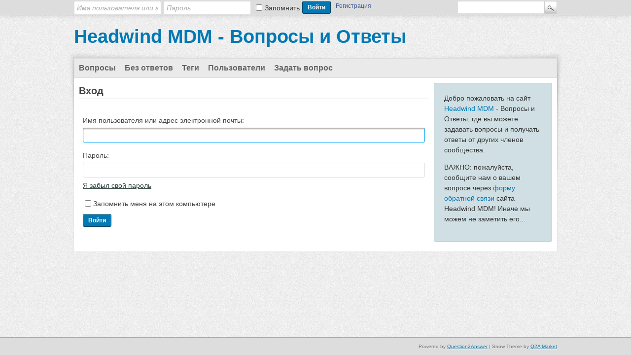

--- FILE ---
content_type: text/html; charset=utf-8
request_url: https://qaru.h-mdm.com/login?to=1247%2F%25D0%25BD%25D0%25B5-%25D0%25BE%25D0%25B1%25D0%25BD%25D0%25BE%25D0%25B2%25D0%25B8%25D1%2582%25D1%258C-%25D0%25BF%25D1%2580%25D0%25B8%25D0%25BB%25D0%25BE%25D0%25B6%25D0%25B5%25D0%25BD%25D0%25B8%25D0%25B5-%25D0%25B2%25D0%25B5%25D1%2580%25D1%2581%25D0%25B8%25D1%258F-%25D1%2581-%25D1%2582%25D0%25B0%25D0%25BA%25D0%25B8%25D0%25BC-%25D0%25BA%25D0%25BE%25D0%25B4%25D0%25BE%25D0%25BC-%25D1%2583%25D0%25B6%25D0%25B5-%25D1%2581%25D1%2583%25D1%2589%25D0%25B5%25D1%2581%25D1%2582%25D0%25B2%25D1%2583%25D0%25B5%25D1%2582
body_size: 2105
content:
<!DOCTYPE html>
<html lang="ru">
<!-- Powered by Question2Answer - http://www.question2answer.org/ -->
<head>
<meta charset="utf-8">
<title>Вход - Headwind MDM - Вопросы и Ответы</title>
<link rel="stylesheet" href="./qa-theme/Snow/qa-styles.css?1.8.6">
<script>
var qa_root = '.\/';
var qa_request = 'login';
</script>
<script src="./qa-content/jquery-3.5.1.min.js"></script>
<script src="./qa-content/qa-global.js?1.8.6"></script>
<script>
$(window).on('load', function() {
	$('#emailhandle').focus();
});
</script>
</head>
<body
class="qa-template-login qa-theme-snow qa-body-js-off"
>
<script>
var b = document.getElementsByTagName('body')[0];
b.className = b.className.replace('qa-body-js-off', 'qa-body-js-on');
</script>
<div class="qam-login-bar"><div class="qam-login-group">
<form class="qam-login-form" action="./login?to=1247%2F%25D0%25BD%25D0%25B5-%25D0%25BE%25D0%25B1%25D0%25BD%25D0%25BE%25D0%25B2%25D0%25B8%25D1%2582%25D1%258C-%25D0%25BF%25D1%2580%25D0%25B8%25D0%25BB%25D0%25BE%25D0%25B6%25D0%25B5%25D0%25BD%25D0%25B8%25D0%25B5-%25D0%25B2%25D0%25B5%25D1%2580%25D1%2581%25D0%25B8%25D1%258F-%25D1%2581-%25D1%2582%25D0%25B0%25D0%25BA%25D0%25B8%25D0%25BC-%25D0%25BA%25D0%25BE%25D0%25B4%25D0%25BE%25D0%25BC-%25D1%2583%25D0%25B6%25D0%25B5-%25D1%2581%25D1%2583%25D1%2589%25D0%25B5%25D1%2581%25D1%2582%25D0%25B2%25D1%2583%25D0%25B5%25D1%2582" method="post">
<input type="text" class="qam-login-text" name="emailhandle" dir="auto" placeholder="Имя пользователя или адрес электронной почты">
<input type="password" class="qam-login-text" name="password" dir="auto" placeholder="Пароль">
<div class="qam-rememberbox"><input type="checkbox" name="remember" id="qam-rememberme" value="1">
<label for="qam-rememberme" class="qam-remember">Запомнить</label></div>
<input type="hidden" name="code" value="0-1769551458-9a0afff4f61f192889e79f30e167a1231889d817">
<input type="submit" value="Войти" class="qa-form-tall-button qa-form-tall-button-login" name="dologin">
</form>
<div class="qa-nav-user">
<ul class="qa-nav-user-list">
<li class="qa-nav-user-item qa-nav-user-register">
<a href="./regnew?to=1247%2F%25D0%25BD%25D0%25B5-%25D0%25BE%25D0%25B1%25D0%25BD%25D0%25BE%25D0%25B2%25D0%25B8%25D1%2582%25D1%258C-%25D0%25BF%25D1%2580%25D0%25B8%25D0%25BB%25D0%25BE%25D0%25B6%25D0%25B5%25D0%25BD%25D0%25B8%25D0%25B5-%25D0%25B2%25D0%25B5%25D1%2580%25D1%2581%25D0%25B8%25D1%258F-%25D1%2581-%25D1%2582%25D0%25B0%25D0%25BA%25D0%25B8%25D0%25BC-%25D0%25BA%25D0%25BE%25D0%25B4%25D0%25BE%25D0%25BC-%25D1%2583%25D0%25B6%25D0%25B5-%25D1%2581%25D1%2583%25D1%2589%25D0%25B5%25D1%2581%25D1%2582%25D0%25B2%25D1%2583%25D0%25B5%25D1%2582" class="qa-nav-user-link">Регистрация</a>
</li>
</ul>
<div class="qa-nav-user-clear">
</div>
</div>
<div class="qa-search">
<form method="get" action="./search">
<input type="text" name="q" value="" class="qa-search-field">
<input type="submit" value="Найти" class="qa-search-button">
</form>
</div>
</div></div>
<div class="qa-body-wrapper">
<div class="qa-header">
<div class="qa-logo">
<a href="./" class="qa-logo-link">Headwind MDM - Вопросы и Ответы</a>
</div>
<div class="qa-header-clear">
</div>
</div> <!-- END qa-header -->
<div class="qa-main-shadow">
<div class="qa-main-wrapper">
<div class="qa-nav-main">
<ul class="qa-nav-main-list">
<li class="qa-nav-main-item qa-nav-main-questions">
<a href="./questions" class="qa-nav-main-link">Вопросы</a>
</li>
<li class="qa-nav-main-item qa-nav-main-unanswered">
<a href="./unanswered" class="qa-nav-main-link">Без ответов</a>
</li>
<li class="qa-nav-main-item qa-nav-main-tag">
<a href="./tags" class="qa-nav-main-link">Теги</a>
</li>
<li class="qa-nav-main-item qa-nav-main-user">
<a href="./users" class="qa-nav-main-link">Пользователи</a>
</li>
<li class="qa-nav-main-item qa-nav-main-ask">
<a href="./ask" class="qa-nav-main-link">Задать вопрос</a>
</li>
</ul>
<div class="qa-nav-main-clear">
</div>
</div>
<div class="qa-sidepanel">
<div class="qa-sidebar">
<p>Добро пожаловать на сайт <a href="https://h-mdm.com">Headwind MDM</a> - Вопросы и Ответы, где вы можете задавать вопросы и получать ответы от других членов сообщества.</p>
<p>ВАЖНО: пожалуйста, сообщите нам о вашем вопросе через <a href="https://h-mdm.com/ru/kontakty/">форму обратной связи</a> сайта Headwind MDM! Иначе мы можем не заметить его...
</div>
</div>
<div class="qa-main">
<div class="qa-main-heading">
<h1>
Вход
</h1>
</div>
<div class="qa-part-form">
<form method="post" action="./login?to=1247%2F%25D0%25BD%25D0%25B5-%25D0%25BE%25D0%25B1%25D0%25BD%25D0%25BE%25D0%25B2%25D0%25B8%25D1%2582%25D1%258C-%25D0%25BF%25D1%2580%25D0%25B8%25D0%25BB%25D0%25BE%25D0%25B6%25D0%25B5%25D0%25BD%25D0%25B8%25D0%25B5-%25D0%25B2%25D0%25B5%25D1%2580%25D1%2581%25D0%25B8%25D1%258F-%25D1%2581-%25D1%2582%25D0%25B0%25D0%25BA%25D0%25B8%25D0%25BC-%25D0%25BA%25D0%25BE%25D0%25B4%25D0%25BE%25D0%25BC-%25D1%2583%25D0%25B6%25D0%25B5-%25D1%2581%25D1%2583%25D1%2589%25D0%25B5%25D1%2581%25D1%2582%25D0%25B2%25D1%2583%25D0%25B5%25D1%2582">
<table class="qa-form-tall-table">
<tr>
<td class="qa-form-tall-label">
Имя пользователя или адрес электронной почты:
</td>
</tr>
<tr>
<td class="qa-form-tall-data">
<input name="emailhandle" id="emailhandle" dir="auto" type="text" value="" class="qa-form-tall-text">
</td>
</tr>
<tr>
<td class="qa-form-tall-label">
Пароль:
</td>
</tr>
<tr>
<td class="qa-form-tall-data">
<input name="password" id="password" dir="auto" type="password" value="" class="qa-form-tall-text">
<div class="qa-form-tall-note"><a href="./forgot">Я забыл свой пароль</a></div>
</td>
</tr>
<tr>
<td class="qa-form-tall-label">
<label>
<input name="remember" type="checkbox" value="1" class="qa-form-tall-checkbox">
Запомнить меня на этом компьютере
</label>
</td>
</tr>
<tr>
<td colspan="1" class="qa-form-tall-buttons">
<input value="Войти" title="" type="submit" class="qa-form-tall-button qa-form-tall-button-login">
</td>
</tr>
</table>
<input name="dologin" type="hidden" value="1">
<input name="code" type="hidden" value="0-1769551458-9a0afff4f61f192889e79f30e167a1231889d817">
</form>
</div>
</div> <!-- END qa-main -->
</div> <!-- END main-wrapper -->
</div> <!-- END main-shadow -->
</div> <!-- END body-wrapper -->
<div class="qa-footer-bottom-group">
<div class="qa-footer">
<div class="qa-nav-footer">
<ul class="qa-nav-footer-list">
</ul>
<div class="qa-nav-footer-clear">
</div>
</div>
<div class="qa-attribution">
&nbsp;| Snow Theme by <a href="http://www.q2amarket.com">Q2A Market</a>
</div>
<div class="qa-attribution">
Powered by <a href="http://www.question2answer.org/">Question2Answer</a>
</div>
<div class="qa-footer-clear">
</div>
</div> <!-- END qa-footer -->
</div> <!-- END footer-bottom-group -->
<div style="position:absolute;overflow:hidden;clip:rect(0 0 0 0);height:0;width:0;margin:0;padding:0;border:0;">
<span id="qa-waiting-template" class="qa-waiting">...</span>
</div>
</body>
<!-- Powered by Question2Answer - http://www.question2answer.org/ -->
</html>
